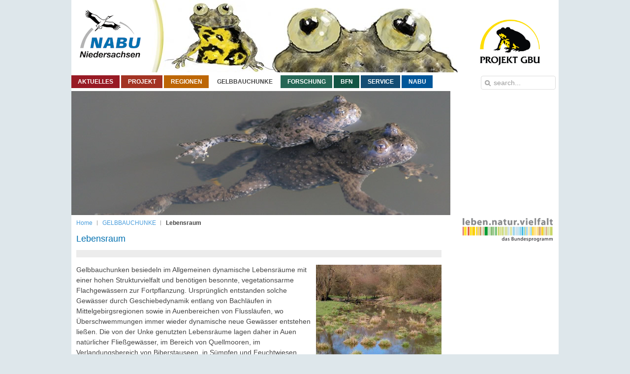

--- FILE ---
content_type: text/html; charset=utf-8
request_url: http://www.nabu-koenig.de/index.php/en/gelbbauchunke/lebensraum.html
body_size: 19611
content:
                                                                                                                                      
                                                                                                                                                                                           	 <!DOCTYPE HTML>
<html lang="en-gb" dir="ltr">

<head>
<meta charset="utf-8" />
<meta http-equiv="X-UA-Compatible" content="IE=edge,chrome=1">
<meta name="viewport" content="width=device-width, initial-scale=1">
  <base href="http://www.nabu-koenig.de/index.php/en/gelbbauchunke/lebensraum.html" />
  <meta name="author" content="Super User" />
  <meta name="generator" content="Joomla! - Open Source Content Management" />
  <title>Lebensraum</title>
  <link href="/index.php/en/gelbbauchunke/lebensraum.html" rel="canonical" />
  <link href="http://www.nabu-koenig.de/index.php/en/component/search/?Itemid=493&amp;format=opensearch" rel="search" title="Search Gelbbauchunken" type="application/opensearchdescription+xml" />
  <link href="/templates/yoo_nano2/favicon.ico" rel="shortcut icon" type="image/vnd.microsoft.icon" />
  <link rel="stylesheet" href="/templates/yoo_nano2/css/bootstrap.css" type="text/css" />
  <link rel="stylesheet" href="/media/mod_languages/css/template.css" type="text/css" />
  <script src="/media/jui/js/jquery.min.js" type="text/javascript"></script>
  <script src="/media/jui/js/jquery-noconflict.js" type="text/javascript"></script>
  <script src="/media/jui/js/jquery-migrate.min.js" type="text/javascript"></script>

<link rel="apple-touch-icon-precomposed" href="/templates/yoo_nano2/apple_touch_icon.png" />
<link rel="stylesheet" href="/templates/yoo_nano2/css/base.css" />
<link rel="stylesheet" href="/templates/yoo_nano2/styles/page/css/layout.css" />
<link rel="stylesheet" href="/templates/yoo_nano2/styles/page/css/menus.css" />
<style>.wrapper { max-width: 990px; }
#sidebar-b { width: 20%; }
#maininner { width: 76%; }
#menu .dropdown { width: 250px; }
#menu .columns2 { width: 500px; }
#menu .columns3 { width: 750px; }
#menu .columns4 { width: 1000px; }</style>
<link rel="stylesheet" href="/templates/yoo_nano2/styles/page/css/modules.css" />
<link rel="stylesheet" href="/templates/yoo_nano2/css/tools.css" />
<link rel="stylesheet" href="/templates/yoo_nano2/styles/page/css/system.css" />
<link rel="stylesheet" href="/templates/yoo_nano2/css/extensions.css" />
<link rel="stylesheet" href="/templates/yoo_nano2/css/custom.css" />
<link rel="stylesheet" href="/templates/yoo_nano2/css/font2/arial.css" />
<link rel="stylesheet" href="/templates/yoo_nano2/css/font3/droidsans.css" />
<link rel="stylesheet" href="/templates/yoo_nano2/styles/page/css/style.css" />
<link rel="stylesheet" href="/templates/yoo_nano2/styles/page/css/responsive.css" />
<link rel="stylesheet" href="/templates/yoo_nano2/css/print.css" />
<link rel="stylesheet" href="/templates/yoo_nano2/fonts/droidsans.css" />
<script src="/templates/yoo_nano2/warp/js/warp.js"></script>
<script src="/templates/yoo_nano2/warp/js/responsive.js"></script>
<script src="/templates/yoo_nano2/warp/js/accordionmenu.js"></script>
<script src="/templates/yoo_nano2/warp/js/dropdownmenu.js"></script>
<script src="/templates/yoo_nano2/js/template.js"></script>
</head>

<body id="page" class="page sidebar-b-right sidebars-1  isblog " data-config='{"twitter":0,"plusone":0,"facebook":0}'>

		
	<div class="wrapper clearfix"><div>

		<header id="header">

			
				
			<div id="headerbar" class="clearfix">
			
					
				<a id="logo" href="http://www.nabu-koenig.de">
<p><img src="[data-uri]" alt="" /><img src="/images/gregors_gelbbauchunke.jpg" alt="copyright Greg" /></p></a>
								
				<div class="module   deepest">

			<div class="mod-languages">

	<ul class="lang-inline">
		</ul>

</div>
		
</div>
<div class="module logo logo deepest">

			
<p><img src="/images/ProjektGBU_Logo.jpg" alt="Projekt GBU - Logo" width="130" height="100" style="margin-top: 20px; margin-right: 35px; display: block; margin-left: auto;" /></p>		
</div>				
			</div>
			
						<div id="menubar" class="clearfix">
				
								<nav id="menu"><ul class="menu menu-dropdown"><li class="level1 item435"><a class="firstlink level1" href="/index.php/en/"><span>AKTUELLES</span></a></li><li class="level1 item466 parent"><a class="secondlink level1 parent" href="/index.php/en/projekt.html"><span>PROJEKT</span></a><div class="dropdown columns1"><div class="dropdown-bg"><div><div class="width100 column"><ul class="nav-child unstyled small level2"><li class="level2 item473"><a href="/index.php/en/projekt/daten.html" class="level2"><span>Daten</span></a></li><li class="level2 item474"><a href="/index.php/en/projekt/hintergrund.html" class="level2"><span>Hintergrund</span></a></li><li class="level2 item475"><a href="/index.php/en/projekt/ziele-und-massnahmen.html" class="level2"><span>Ziele und Maßnahmen</span></a></li><li class="level2 item476"><a href="/index.php/en/projekt/projektfoerderer.html" class="level2"><span>Projektförderer</span></a></li></ul></div></div></div></div></li><li class="level1 item467 parent"><a class="thirdlink level1 parent" href="/index.php/en/regionen.html"><span>REGIONEN</span></a><div class="dropdown columns1"><div class="dropdown-bg"><div><div class="width100 column"><ul class="nav-child unstyled small level2"><li class="level2 item477"><a href="/index.php/en/regionen/noerdliches-weserbergland.html" class="level2"><span>Nördliches Weserbergland</span></a></li><li class="level2 item478"><a href="/index.php/en/regionen/bergisches-land.html" class="level2"><span>Bergisches Land</span></a></li><li class="level2 item479"><a href="/index.php/en/regionen/voreifel.html" class="level2"><span>Voreifel</span></a></li><li class="level2 item480"><a href="/index.php/en/regionen/noerdliches-rheinland.html" class="level2"><span>Nördliches Rheinland</span></a></li><li class="level2 item481"><a href="/index.php/en/regionen/lahn-ohm.html" class="level2"><span>Lahn/Ohm</span></a></li><li class="level2 item482"><a href="/index.php/en/regionen/odenwaldkreis.html" class="level2"><span>Odenwaldkreis</span></a></li><li class="level2 item483"><a href="/index.php/en/regionen/kreis-bergstrasse.html" class="level2"><span>Kreis Bergstraße</span></a></li><li class="level2 item484"><a href="/index.php/en/regionen/oberrhein.html" class="level2"><span>Oberrhein</span></a></li></ul></div></div></div></div></li><li class="level1 item468 parent active"><a class="fourthlink level1 parent active" href="/index.php/en/gelbbauchunke.html"><span>GELBBAUCHUNKE</span></a><div class="dropdown columns1"><div class="dropdown-bg"><div><div class="width100 column"><ul class="nav-child unstyled small level2"><li class="level2 item491"><a href="/index.php/en/gelbbauchunke/biologie.html" class="level2"><span>Biologie</span></a></li><li class="level2 item493 active current"><a href="/index.php/en/gelbbauchunke/lebensraum.html" class="level2 active current"><span>Lebensraum</span></a></li><li class="level2 item494"><a href="/index.php/en/gelbbauchunke/verbreitung.html" class="level2"><span>Verbreitung</span></a></li><li class="level2 item492"><a href="/index.php/en/gelbbauchunke/gefaehrdung.html" class="level2"><span>Gefährdung</span></a></li><li class="level2 item503"><a href="/index.php/en/gelbbauchunke/schutz.html" class="level2"><span>Schutz</span></a></li></ul></div></div></div></div></li><li class="level1 item469 parent"><a class="fifthlink level1 parent" href="/index.php/en/forschung.html"><span>FORSCHUNG</span></a><div class="dropdown columns1"><div class="dropdown-bg"><div><div class="width100 column"><ul class="nav-child unstyled small level2"><li class="level2 item485"><a href="/index.php/en/forschung/naturschutzgenetik.html" class="level2"><span>Naturschutzgenetik</span></a></li><li class="level2 item486"><a href="/index.php/en/forschung/evaluation.html" class="level2"><span>Evaluation</span></a></li></ul></div></div></div></div></li><li class="level1 item470 parent"><a class="sixthlink level1 parent" href="/index.php/en/bfn.html"><span>BFN</span></a><div class="dropdown columns1"><div class="dropdown-bg"><div><div class="width100 column"><ul class="nav-child unstyled small level2"><li class="level2 item498"><a href="/index.php/en/bfn/bundesprogramm-biologische-vielfalt-bpbv.html" class="level2"><span>Bundesprogramm Biologische Vielfalt</span></a></li></ul></div></div></div></div></li><li class="level1 item471 parent"><a class="seventhlink level1 parent" href="/index.php/en/service.html"><span>SERVICE</span></a><div class="dropdown columns1"><div class="dropdown-bg"><div><div class="width100 column"><ul class="nav-child unstyled small level2"><li class="level2 item489"><a href="/index.php/en/service/links.html" class="level2"><span>Links</span></a></li><li class="level2 item487"><a href="/index.php/en/service/impressum.html" class="level2"><span>Impressum</span></a></li><li class="level2 item495"><a href="/index.php/en/service/kontakt.html" class="level2"><span>Kontakt</span></a></li></ul></div></div></div></div></li><li class="level1 item472"><a class="eighthlink level1" href="http://www.nabu-niedersachsen.de/" target="_blank"><span>NABU</span></a></li></ul></nav>
				
								<div id="search">
<form id="searchbox-35" class="searchbox" action="/index.php/en/gelbbauchunke/lebensraum.html" method="post" role="search">
	<input type="text" value="" name="searchword" placeholder="search..." />
	<button type="reset" value="Reset"></button>
	<input type="hidden" name="task"   value="search" />
	<input type="hidden" name="option" value="com_search" />
	<input type="hidden" name="Itemid" value="493" />	
</form>

<script src="/templates/yoo_nano2/warp/js/search.js"></script>
<script>
jQuery(function($) {
	$('#searchbox-35 input[name=searchword]').search({'url': '/index.php/en/component/search/?tmpl=raw&amp;type=json&amp;ordering=&amp;searchphrase=all', 'param': 'searchword', 'msgResultsHeader': 'Search Results', 'msgMoreResults': 'More Results', 'msgNoResults': 'No results found'}).placeholder();
});
</script></div>
								
			</div>
					
					
		</header>

				<section id="top-a" class="grid-block"><div class="grid-box width100 grid-h"><div class="module mod-line  deepest">

			<div class="random-image">
	<img src="/images/headers/mutterkind_Bruno_Scheel.jpg" alt="mutterkind_Bruno_Scheel.jpg" width="770" height="252" /></div>
		
</div></div></section>
				
				
				<div id="main" class="grid-block">

			<div id="maininner" class="grid-box">

				
								<section id="breadcrumbs"><div class="breadcrumbs"><a href="/index.php/en/">Home</a><a href="/index.php/en/gelbbauchunke.html">GELBBAUCHUNKE</a><strong>Lebensraum</strong></div></section>
				
								<section id="content" class="grid-block"><div id="system-message-container">
	</div>


<div id="system">

	
	<article class="item">

		
				<header>

										
								
			<h1 class="title">Lebensraum</h1>

			
		</header>
			
		
		<div class="content clearfix">

		
<p>
	<input alt="" src="/images/gelbbauchunke/lebensraum/Hgelsheim_ Hubert Laufer_1_gs.jpg" style="width: 255px; height: 208px; float: right;" title="" type="image" /><span style="font-size:14px;">Gelbbauchunken besiedeln im Allgemeinen dynamische Lebensr&auml;ume mit einer hohen Strukturvielfalt und ben&ouml;tigen besonnte, vegetationsarme Flachgew&auml;ssern zur Fortpflanzung. Urspr&uuml;nglich entstanden solche Gew&auml;sser durch Geschiebedynamik entlang von Bachl&auml;ufen in Mittelgebirgsregionen sowie in Auenbereichen von Flussl&auml;ufen, wo &Uuml;berschwemmungen immer wieder dynamische neue Gew&auml;sser entstehen lie&szlig;en. Die von der Unke genutzten Lebensr&auml;ume lagen daher in Auen nat&uuml;rlicher Flie&szlig;gew&auml;sser, im Bereich von Quellmooren, im Verlandungsbereich von Biberstauseen, in S&uuml;mpfen und Feuchtwiesen.</span></p>
 
<p>
	&nbsp;</p>
<p>
	<span style="font-size:12px;"><em>&nbsp;&nbsp;&nbsp;&nbsp;&nbsp;&nbsp;&nbsp;&nbsp;&nbsp;&nbsp;&nbsp;&nbsp;&nbsp;&nbsp;&nbsp;&nbsp;&nbsp;&nbsp;&nbsp;&nbsp;&nbsp;&nbsp;&nbsp;&nbsp;&nbsp;&nbsp;&nbsp;&nbsp;&nbsp;&nbsp;&nbsp;&nbsp;&nbsp;&nbsp;&nbsp;&nbsp;&nbsp;&nbsp;&nbsp;&nbsp;&nbsp;&nbsp;&nbsp;&nbsp;&nbsp;&nbsp;&nbsp;&nbsp;&nbsp;&nbsp;&nbsp;&nbsp;&nbsp;&nbsp;&nbsp;&nbsp;&nbsp;&nbsp;&nbsp;&nbsp;&nbsp;&nbsp;&nbsp;&nbsp;&nbsp;&nbsp;&nbsp;&nbsp;&nbsp;&nbsp;&nbsp;&nbsp;&nbsp;&nbsp;&nbsp;&nbsp;&nbsp;&nbsp;&nbsp;&nbsp;&nbsp;&nbsp;&nbsp;&nbsp;&nbsp;&nbsp;&nbsp;&nbsp;&nbsp;&nbsp;&nbsp;&nbsp;&nbsp;&nbsp;&nbsp;&nbsp;&nbsp;&nbsp;&nbsp;&nbsp;&nbsp;&nbsp;&nbsp;&nbsp;&nbsp;&nbsp;&nbsp;&nbsp;&nbsp;&nbsp;&nbsp;&nbsp;&nbsp;&nbsp;&nbsp;&nbsp;&nbsp;&nbsp;&nbsp;&nbsp;&nbsp;&nbsp;&nbsp;&nbsp;&nbsp;&nbsp;&nbsp;&nbsp;&nbsp;&nbsp;&nbsp;&nbsp; Abb. 1: Nat&uuml;rlicher Lebensraum an einem Flie&szlig;gew&auml;sser.</em></span></p>
<p>
	<span style="font-size:14px;"><input alt="" src="/images/gelbbauchunke/lebensraum/Liekwegen_IMG_6663gs_klein.jpg" style="width: 255px; height: 204px; float: right;" type="image" /></span></p>
<p>
	<span style="font-size:14px;">Heutzutage findet man Gelbbauchunken meist nur noch in Sekund&auml;rlebensr&auml;umen, in welchen menschliche T&auml;tigkeit regelm&auml;&szlig;ig neue T&uuml;mpel entstehen l&auml;sst. Dies sind Bodenabbaugebiete wie Steinbr&uuml;che, Kies-, Sand- und Tongruben sowie milit&auml;rische &Uuml;bungspl&auml;tze. In diesen Sekund&auml;rhabitaten wird durch Abbaut&auml;tigkeit und das Befahren mittels Maschinen die n&ouml;tige Dynamik erzeugt, welche die Vegetation zur&uuml;ckh&auml;lt und regelm&auml;&szlig;ig offene Fl&auml;chen und Kleingew&auml;sser entstehen l&auml;sst. &Auml;hnlich gut geeignet k&ouml;nnen wassergef&uuml;llte Fahrspuren an besonnten R&uuml;ckegassen und Forstwegen sein.</span></p>
<p>
	&nbsp;</p>
<p>
	<span style="font-size:12px;"><em>&nbsp;&nbsp;&nbsp;&nbsp;&nbsp;&nbsp;&nbsp;&nbsp;&nbsp;&nbsp;&nbsp;&nbsp;&nbsp;&nbsp;&nbsp;&nbsp;&nbsp;&nbsp;&nbsp;&nbsp;&nbsp;&nbsp;&nbsp;&nbsp;&nbsp;&nbsp;&nbsp;&nbsp;&nbsp;&nbsp;&nbsp;&nbsp;&nbsp;&nbsp;&nbsp;&nbsp;&nbsp;&nbsp;&nbsp;&nbsp;&nbsp;&nbsp;&nbsp;&nbsp;&nbsp;&nbsp;&nbsp;&nbsp;&nbsp;&nbsp;&nbsp;&nbsp;&nbsp;&nbsp;&nbsp;&nbsp;&nbsp;&nbsp;&nbsp;&nbsp;&nbsp;&nbsp;&nbsp;&nbsp;&nbsp;&nbsp;&nbsp;&nbsp;&nbsp;&nbsp;&nbsp;&nbsp;&nbsp;&nbsp;&nbsp;&nbsp;&nbsp;&nbsp;&nbsp;&nbsp;&nbsp;&nbsp;&nbsp;&nbsp;&nbsp;&nbsp;&nbsp;&nbsp;&nbsp;&nbsp;&nbsp;&nbsp;&nbsp;&nbsp;&nbsp;&nbsp;&nbsp;&nbsp;&nbsp;&nbsp;&nbsp;&nbsp;&nbsp;&nbsp;&nbsp;&nbsp; &nbsp; Abb. 2: Von Menschen geschaffener Lebensraum in einem Steinbruch.</em></span></p>
<p>
	&nbsp;</p>
<p>
	<span style="font-size:14px;">Durch ihre amphibische Lebensweise und ihre Empfindlichkeit gegen Trockenheit, ist die Gelbbauchunke auf ein Mosaik von unterschiedlichen Lebensraumtypen auch an Land angewiesen. Der Lebensraum der Gelbbauchunke gliedert sich daher in Wasser- und Landlebensraum. Gute Lebensraumbedingungen herrschen vor, wenn die Feucht- und Trockenbereiche eng vernetzt sind und man findet Gelbbauchunken daher bevorzugt in Gebieten, in denen W&auml;lder oder verbuschte Fl&auml;chen mit Offenlandschaften wechseln.</span></p>
<p>
	&nbsp;</p>
<p>
	<input alt="" src="/images/gelbbauchunke/lebensraum/Anlage 9_Unkenlebensraum Steinbruchgs.jpg" style="width: 740px; height: 405px;" type="image" /></p>
<p>
	<span style="font-size:12px;"><em>Abb. 3: Ein Mosaik aus gut geeigneten Wasser- und Landlebensr&auml;umen bietet optimale Lebensraumbedingungen f&uuml;r Gelbbauchunken.</em></span></p>
<p>
	&nbsp;</p>
<p>
	<span style="font-size:14px;"><strong>Der Wasserlebensraum</strong></span></p>
<p>
	<span style="font-size:14px;">Gelbbauchunken nutzen verschiedene Gew&auml;ssertypen in unterschiedlicher Weise. Tempor&auml;re Gew&auml;sser unterliegen einer regelm&auml;&szlig;igen Austrocknungsdynamik. Sie werden als Laichgew&auml;sser genutzt, w&auml;hrend permanente (st&auml;ndig wasserf&uuml;hrende) Gew&auml;sser als Aufenthaltsgew&auml;sser dienen.</span></p>
<p>
	&nbsp;</p>
<p>
	<input alt="" src="/images/gelbbauchunke/lebensraum/P1020885gs_klein.jpg" style="width: 365px; height: 256px;" type="image" />&nbsp;&nbsp; <input alt="" src="/images/gelbbauchunke/lebensraum/P1040154.gs_kl.jpg" style="width: 365px; height: 254px;" type="image" /></p>
<p>
	<em>Abb. 4: Typisches Laichgew&auml;sser (links) und Aufenthaltsgew&auml;sser (rechts) der Gelbbauchunke.</em></p>
<p>
	&nbsp;</p>
<p>
	<span style="font-size:14px;"><strong>Laichgew&auml;sser </strong>sind flache, sonnenexponierte, tempor&auml;re Kleinstgew&auml;sser mit keiner bis sp&auml;rlicher Vegetation. Sie erw&auml;rmen sich schnell und beschleunigen somit die Laich- und Larvenentwicklung. Die Austrocknungsdynamik ist wichtig f&uuml;r die Gelbbauchunke, da sie durch ihre vergleichsweise geringe Reproduktionsrate konkurrenzschwach ist. Durch den tempor&auml;ren vegetationslosen Charakter der Gew&auml;sser ist eine geringe Pr&auml;datorendichte gew&auml;hrleistet, beispielweise sind diese frei von Fischen und es gibt keine bis wenig Molche oder Libellenlarven. Zu den urspr&uuml;nglichen Laichgew&auml;ssern z&auml;hlen gelegentlich &uuml;berschwemmte Au- und Felst&uuml;mpel entlang von Flie&szlig;gew&auml;ssern, zeitweise durchflossene Bachkolke, Quellt&uuml;mpel oder Wildschweinsuhlen. In Sekund&auml;rlebensr&auml;umen stellen wasserf&uuml;hrende Radspuren die typischen Laichgew&auml;sser dar.</span></p>
<p>
	&nbsp;</p>
<p align="left">
	<span style="font-size:14px;"><strong>Aufenthaltsgew&auml;sser </strong>sind permanente und somit vegetationsreiche, teilweise beschattete Gew&auml;sser mit ausreichend Versteckm&ouml;glichkeiten. Diese werden vorwiegend von Jungtieren und nicht paarungsbereiten Weibchen genutzt. Geschlechtsreife m&auml;nnliche Unken halten sich hingegen meist an den Laichgew&auml;ssern auf. In hei&szlig;en trockenen Perioden kann man Unken jeden Alters und Geschlechts in Aufenthaltsgew&auml;ssern wie schattigen Waldweihern oder Weidet&uuml;mpeln finden.</span></p>
<p>
	&nbsp;</p>
<p>
	<span style="font-size:14px;"><strong>Der Landlebensraum</strong></span></p>
<p>
	<span style="font-size:14px;">Au&szlig;erhalb der Laichperioden und in hei&szlig;en Witterungsphasen, in denen die meisten Gew&auml;sser ausgetrocknet sind, halten sich Gelbbauchunken auch an Land auf. Dabei werden Lebensr&auml;ume bevorzugt, die durch Wald oder Buschwerk beschattet werden. Oft sind sie in Gew&auml;ssern&auml;he im R&ouml;hricht, unter Steinen oder Totholz und in Erdspalten zu finden. Dabei ist wichtig, dass die Tagesverstecke eine ausreichende Luft- und Bodenfeuchtigkeit aufweisen.</span></p>
<p>
	&nbsp;</p>
<p>
	<input alt="" src="/images/gelbbauchunke/lebensraum/Landlebensraum 1gs_klein.jpg" style="width: 365px; height: 267px;" type="image" />&nbsp;&nbsp; <input alt="" src="/images/gelbbauchunke/lebensraum/P1040267gs_kl.jpg" style="width: 365px; height: 266px;" type="image" /></p>
<p>
	<em>Abb. 5: Landlebensr&auml;ume der Gelbbauchunke, die Versteckpl&auml;tze &nbsp;und Winterquartiere bieten.</em></p>
<p>
	&nbsp;</p>
<p>
	<span style="font-size:14px;">Die Gelbbauchunke &uuml;berwintert im Landlebensraum, da die Kleingew&auml;sser vollst&auml;ndig durchfrieren. Winterquartiere finden sich im Wald unter morschen Baumst&auml;mmen, in Erdl&ouml;chern und -spalten, in Ger&ouml;llfeldern, in teilweise mit Lehm gef&uuml;llten Steinhaufen sowie Felsspalten und Stollen von Steinbr&uuml;chen.</span></p>
		</div>

		
					<div class="page-nav clearfix">
								<a class="prev" href="/index.php/en/gelbbauchunke/verbreitung.html">&lt; Prev</a>
								
								<a class="next" href="/index.php/en/gelbbauchunke/biologie.html">Next &gt;</a>
							</div>
		
			
	</article>

</div></section>
				
								<section id="innerbottom" class="grid-block"><div class="grid-box width100 grid-h"><div class="module mod-line  deepest">

			
<p> </p>
<hr width="100%" size="5" noshade="noshade" style="height: 5px; width: 100%; border-width: 1px; border-style: solid; border-color: #CCCCCC; color: #ffffff;" />
<p> </p>
<p>Das Projekt 'Stärkung und Vernetzung von Gelbbauchunken-Vorkommen in Deutschland' wird im Rahmen des Bundesprogramms Biologische Vielfalt durch das Bundesamt für Naturschutz mit Mitteln des Bundesministeriums für Umwelt, Naturschutz und Reaktorsicherheit gefördert.</p>
<table style="width: 100%;" border="0" cellpadding="3">
<tbody>
<tr>
<td><a href="http://www.biologischevielfalt.de/" target="_blank"><img src="/images/Bundesprogramm_M.png" alt="leben.natur.vielfalt das Bundesprogramm" width="205" height="54" style="display: block; margin-left: 5px; margin-right: 5px;" /></a></td>
<td> </td>
<td><a href="http://www.bmu.de/" target="_blank"><img src="/images/bmu.gif" alt="Logo Bundesministerium für Umwelt, Naturschutz und Reaktorsicherheit" width="169" height="71" /></a></td>
<td> </td>
<td><a href="http://www.bfn.de/" target="_blank"><img src="/images/bfn.gif" alt="Bundesamt für Naturschutz" width="93" height="88" style="display: block; margin-left: 5px; margin-right: 5px;" /></a></td>
<td> </td>
</tr>
</tbody>
</table>
<p> </p>
<p> </p>		
</div></div></section>
				
			</div>
			<!-- maininner end -->
			
						
						<aside id="sidebar-b" class="grid-box"><div class="grid-box width100 grid-v"><div class="module mod-line  deepest">

			
<p style="text-align: center;">
	<a href="http://www.biologischevielfalt.de/bundesprogramm.html" target="_blank"><img alt="leben.natur.vielfalt das Bundesprogramm Logo" height="48" src="/images/Bundesprogramm_M.png" width="183" /></a></p>
<p style="text-align: center;">
	&nbsp;</p>
<p style="text-align: center;">
	&nbsp;</p>
		
</div></div></aside>
			
		</div>
				<!-- main end -->

				
				
				<footer id="footer">

						<a id="totop-scroller" href="#page"></a>
			
			<div class="module   deepest">

			<ul class="menu menu-line"><li class="level1 item499"><a href="/index.php/en/service/kontakt.html" class="level1"><span>Kontakt</span></a></li><li class="level1 item500"><a href="/index.php/en/service/impressum.html" class="level1"><span>Impressum</span></a></li></ul>		
</div>
<div class="module   deepest">

			<div class="footer1">Copyright &#169; 2026 Gelbbauchunken. All Rights Reserved.</div>
<div class="footer2"><a href="https://www.joomla.org">Joomla!</a> is Free Software released under the <a href="http://www.gnu.org/licenses/gpl-2.0.html">GNU General Public License.</a></div>
		
</div>Powered by <a href="http://www.yootheme.com">Warp Theme Framework</a>
		</footer>
		
	</div></div>
	
		
</body>
</html>

--- FILE ---
content_type: text/css
request_url: http://www.nabu-koenig.de/templates/yoo_nano2/styles/page/css/layout.css
body_size: 848
content:
/* Copyright (C) YOOtheme GmbH, YOOtheme Proprietary Use License (http://www.yootheme.com/license) */

@import url(../../../warp/css/layout.css);


/* Spacing
----------------------------------------------------------------------------------------------------*/

.module,
#breadcrumbs,
#content {  }

#menu .module { margin: 10px 5px; }

#toolbar,
#headerbar { margin: 0; }

#headerbar .module {
	margin-top: 15px;
	margin-bottom: 15px;
}

#footer .module { margin: 0; }

#maininner {
    padding: 0 25px 10px 10px;
	width:76%;
}


/* Layout
----------------------------------------------------------------------------------------------------*/

/* Background */
body#page {
	padding: 0;
	background: #DEE7EB;
}

.wrapper > div {
	
	background: #FFF;
}

/* Header */
#menubar {
	height:30px;
	padding-bottom:2px;
}

#menu { margin-bottom: -1px; }

#search { margin: 1px 6px 0 0; }

/* Block Separators */
#header {  }
#top-a,
#top-b,
#innertop { }

#bottom-a,
#bottom-b,
#innerbottom {  }
#footer {  }

/* System Output Disabled */
#header + #bottom-a,
#header + #bottom-b,
#top-a + #bottom-a,
#top-a + #bottom-b,
#top-b + #bottom-a,
#top-b + #bottom-b { border-top: none; }

/* Sidebar Backgrounds */
#sidebar-a,
#sidebar-b {
	position: relative;
	z-index: 0;
}

#sidebar-a:before,
#sidebar-b:before {
	content: "";
	display: block;
	position: absolute;
	top: 0;
	bottom: 0;
	left: 0;
	right: 0;
	z-index: -1;
}

.sidebar-a-right #sidebar-a:before,
.sidebar-b-right #sidebar-b:before {  }

.sidebar-a-left #sidebar-a:before,
.sidebar-b-left #sidebar-b:before {
	right: -1px;
	
}

/* Footer + Toolbar */
#footer,
#toolbar {
	font-size: 12px;
	line-height: 18px;
}

#footer {
	padding: 20px;
	background: #0070B0;
	border-radius: 0 0 6px 6px;
}

/* ToTop Scroller */
#totop-scroller {
	display: block;
	position: absolute;
	top: 20px;
	right: 20px;
	z-index: 1;
	width: 21px;
	height: 21px;
	border: 1px solid #ddd;
	background: #fff url(../../../images/totop_scroller.png) 50% 50% no-repeat;
	border-radius: 4px;
	text-decoration: none;
}

#totop-scroller:hover {
	border-color: #ddd;
	background-color: #EEE;
}

--- FILE ---
content_type: text/css
request_url: http://www.nabu-koenig.de/templates/yoo_nano2/styles/page/css/menus.css
body_size: 701
content:
/* Copyright (C) YOOtheme GmbH, YOOtheme Proprietary Use License (http://www.yootheme.com/license) */

@import url(../../../css/menus.css);


/* Mega Drop-Down Menu
----------------------------------------------------------------------------------------------------*/

/* Level 1 */
.menu-dropdown { margin-bottom: 0; }

.menu-dropdown li.level1 {
	margin-right: 0;
	padding-bottom: 0;
}

.menu-dropdown a.level1,
.menu-dropdown span.level1 {
	border-style: solid;
	border-color: transparent;
	border-width: 0 1px 0 1px;
}
.menu-dropdown:first-child li.level1:first-child .level1 { border-left-width: 0; }

.menu-dropdown a.level1 > span,
.menu-dropdown span.level1 > span { padding: 3px 13px 3px 13px; }

/* Set Parent */
.menu-dropdown li.parent .level1 {
	position: relative;
	z-index: 101;
	
}

/* Set Hover */
.menu-dropdown li.level1:hover .level1,
.menu-dropdown li.remain .level1 {
	border-color: #FFF;
	background-color: #FFF;
}

/* Drop-Down */
.menu-dropdown .dropdown { top: 40px; }
.menu-dropdown:first-child li.level1:first-child .dropdown { left: -1px; }

/*Cara's changes */
a.firstlink { color:white;
background-color:#981A24;}
a.firstlink:link {  }
a.firstlink:visited {  }
a.firstlink:hover { color:#981A24; }

a.secondlink { color:white;
background-color:#A33323;}
a.secondlink:link {  }
a.secondlink:visited {  }
a.secondlink:hover { color:#A33323; }

a.thirdlink { color:white;
background-color:#BD6605;}
a.thirdlink:link {  }
a.thirdlink:visited {  }
a.thirdlink:hover { color:#BD6605; }

a.fourthlink { color:white;
background-color:#BD8D00;}
a.fourthlink:link {  }
a.fourthlink:visited {  }
a.fourthlink:hover { color:#BD8D00; }

a.fifthlink { color:white;
background-color:#266756;}
a.fifthlink:link {  }
a.fifthlink:visited {  }
a.fifthlink:hover { color:#266756; }

a.sixthlink { color:white;
background-color:#135544;}
a.sixthlink:link {  }
a.sixthlink:visited {  }
a.sixthlink:hover { color:#135544; }

a.seventhlink { color:white;
background-color:#144D74;}
a.seventhlink:link {  }
a.seventhlink:visited {  }
a.seventhlink:hover { color:#144D74; }

a.eighthlink { color:white;
background-color:#005699;}
a.eighthlink:link {  }
a.eighthlink:visited {  }
a.eighthlink:hover { color:#005699; }



--- FILE ---
content_type: text/css
request_url: http://www.nabu-koenig.de/templates/yoo_nano2/styles/page/css/modules.css
body_size: 525
content:
/* Copyright (C) YOOtheme GmbH, YOOtheme Proprietary Use License (http://www.yootheme.com/license) */

@import url(../../../warp/css/modules.css);


/* Module Badges
----------------------------------------------------------------------------------------------------*/

.module .badge {
	top: -2px;
	right: 0;
	width: 32px;
	height: 22px;
	background: url(../../../images/module_badges.png) 0 0 no-repeat;
}
 
.module .badge-hot { background-position: 0 0; }
.module .badge-top { background-position: 0 -25px; }
.module .badge-free { background-position: 0 -50px; }
.module .badge-new { background-position: 0 -75px; }


/* Module Icons
----------------------------------------------------------------------------------------------------*/

.module .module-title .icon { background: url(../../../images/module_icons.png) 0 0 no-repeat; }

.module .module-title .icon-download { background-position: 0 0; }
.module .module-title .icon-twitter { background-position: 0 -30px; }
.module .module-title .icon-mail { background-position: 0 -60px; }
.module .module-title .icon-bubble { background-position: 0 -90px; }
.module .module-title .icon-login { background-position: 0 -120px; }
.module .module-title .icon-cart { background-position: 0 -150px; }


/* Module Type: Line
----------------------------------------------------------------------------------------------------*/

/* horizontal line */
.grid-h .mod-line:before {
	content: "";
	display: block;
	position: absolute;
	top: -20px;
	bottom: -20px;
	left: -20px;
	
}
.grid-h:first-child > .mod-line:before { display: none; }

/* vertical line */
.grid-v .mod-line:before {
	content: "";
	display: block;
	position: absolute;
	top: -20px;
	left: -20px;
	right: -20px;
	
}
.grid-v:first-child > .mod-line:before { display: none; }



--- FILE ---
content_type: text/css
request_url: http://www.nabu-koenig.de/templates/yoo_nano2/styles/page/css/system.css
body_size: 244
content:
/* Copyright (C) YOOtheme GmbH, YOOtheme Proprietary Use License (http://www.yootheme.com/license) */

@import url(../../../css/system.css);


/* Search
----------------------------------------------------------------------------------------------------*/

.searchbox {
	height: 26px;
	background-color: #FFF;
}

.searchbox input { height: 26px; }

.searchbox .results {
	top: 33px;
	right: -8px;
	border-radius: 0;
}

--- FILE ---
content_type: text/css
request_url: http://www.nabu-koenig.de/templates/yoo_nano2/css/font3/droidsans.css
body_size: 202
content:
/* Copyright (C) YOOtheme GmbH, YOOtheme Proprietary Use License (http://www.yootheme.com/license) */

.menu-dropdown a.level1,
.menu-dropdown span.level1 { font-family: Verdana, Geneva, sans-serif; font-weight:bold;
border-right: 3px solid #FFFFFF;}



--- FILE ---
content_type: text/css
request_url: http://www.nabu-koenig.de/templates/yoo_nano2/styles/page/css/responsive.css
body_size: 400
content:
/* Copyright (C) YOOtheme GmbH, YOOtheme Proprietary Use License (http://www.yootheme.com/license) */

@import url(../../../css/responsive.css);


/* Breakpoints
----------------------------------------------------------------------------------------------------*/

/* Only Phones and Tablets (Portrait) */
@media (max-width: 959px) {

	/* Layout */
	body#page { padding: 10px; }

	.wrapper > div { margin: 0; }

}

/* Only Tablets (Portrait) and Phones (Landscape) */
@media (min-width: 480px) and (max-width: 959px) {

	/* Modules */
	.grid-h.width25:first-child > .mod-line:before {
		left: -20px;
		right: -20px;
		padding: 0 40px;
	}

}

/* Only Phones */
@media (max-width: 767px) {

	/* Layout */
	#header { padding: 0 10px; }

}

/* Only Phones (Portrait) */
@media (max-width: 479px) {

	/* Modules */
	.grid-h .mod-line:before {
		left: -20px;
		right: -20px;
	}

}

--- FILE ---
content_type: text/css
request_url: http://www.nabu-koenig.de/templates/yoo_nano2/css/menus.css
body_size: 832
content:
/* Copyright (C) YOOtheme GmbH, YOOtheme Proprietary Use License (http://www.yootheme.com/license) */

@import url(../warp/css/menus.css);


/* Mega Drop-Down Menu
----------------------------------------------------------------------------------------------------*/

/* Level 1 */
.menu-dropdown { margin-bottom: -10px; }

.menu-dropdown li.level1 {
	margin-right: 10px;
	padding-bottom: 10px;
}

.menu-dropdown a.level1,
.menu-dropdown span.level1 { color: #fff; }

/* Set Hover and Active */
.menu-dropdown li.level1:hover .level1,
.menu-dropdown li.remain .level1,
.menu-dropdown li.active .level1 { color: #444;
background:#fff;}

/* Drop-Down */
.menu-dropdown .dropdown {
	top: 40px;
	margin: 0 ;
	
}

.menu-dropdown .dropdown-bg > div {
	
	border: 2px solid #fff;
	background: url("../images/opaque.png") repeat scroll 0 0 transparent;
	font-family:Verdana, Geneva, sans-serif;
}


/* Level 2 */
.menu-dropdown li.level2 { 
	
	border-top: 2px solid #fff;
}
.menu-dropdown li.level2:first-child { border: none; }

.menu-dropdown a.level2,
.menu-dropdown span.level2 { color: #333333;padding:0 0 0 5px; }

/* Set Hover */
.menu-dropdown a.level2:hover { color: #fff; background:none repeat scroll 0 0 #006699;padding:0 0 0 5px;}

/* Set Current */
.menu-dropdown a.current.level2 { font-weight: bold; } 

/* Level 3 */
.menu-dropdown a.level3 > span {
	padding-left: 15px;
	background: url(../images/menu_dropdown_level3.png) 0 50% no-repeat;
}

/* Set Hover */
.menu-dropdown a.level3:hover { color: #f16d1a; }

/* Set Current */
.menu-dropdown a.current.level3 { font-weight: bold; } 


/* Sidebar/Accordion Menu
----------------------------------------------------------------------------------------------------*/

/* Link */
.menu-sidebar a,
.menu-sidebar li > span { color: #444; }

/* Hover */
.menu-sidebar a:hover,
.menu-sidebar li > span:hover { color: #f16d1a; }

/* Current */
.menu-sidebar a.current { font-weight: bold; }

/* Level 1 */
.menu-sidebar li.level1 { border-top: 1px solid #ddd; }
.menu-sidebar li.level1:first-child { border-top: none; }

.menu-sidebar li.parent .level1 > span { background: url(../images/menu_sidebar_parent.png) 100% 0 no-repeat; }
.menu-sidebar li.parent.active .level1 > span { background-position: 100% -30px; }

/* Level 2-4 */
.menu-sidebar ul a > span {
	padding-left: 15px;
	background: url(../images/menu_sidebar_level2.png) 0 50% no-repeat;
}

.menu-sidebar ul.level2 ul { padding-left: 10px; }


/* Line Menu
----------------------------------------------------------------------------------------------------*/

.menu-line li {
	margin-left: 7px;
	padding-left: 8px;
	background: url(../images/menu_line_item.png) 0 50% no-repeat;
}
	
.menu-line li:first-child {
	margin-left: 0;
	padding-left: 0;
	background: none;
}




--- FILE ---
content_type: text/css
request_url: http://www.nabu-koenig.de/templates/yoo_nano2/warp/css/modules.css
body_size: 499
content:
/* Copyright (C) YOOtheme GmbH, http://www.gnu.org/licenses/gpl.html GNU/GPL */

/*
 * Modules Style Sheet - Defines general module defaults, headings, badges and icons
 */


/* Module Badges
----------------------------------------------------------------------------------------------------*/

.module { position: relative; }

.module .badge {
	position: absolute;
	top: 0;
	right: 0;
	z-index: 1;
}


/* Module Icons
----------------------------------------------------------------------------------------------------*/

.module .module-title .icon {
	display: block; 
	position: relative;
	top: -6px;
	width: 30px;
	height: 30px;
	margin-right: 5px;
	overflow: hidden;
	float: left;
}


/* Module Defaults
----------------------------------------------------------------------------------------------------*/

.deepest > *:first-child { margin-top: 0; }
.deepest > *:last-child { margin-bottom: 0; }


/* Module Headings
----------------------------------------------------------------------------------------------------*/

.module .module-title { margin: 0 0 15px 0; color:#9DB36E; font-weight:bold; font-variant:small-caps; }

/* Subtitles */
.module .module-title span.title { display: block; }

.module .module-title span.subtitle {
	display: block;
	margin-top: 2px;
	line-height: 14px;
	font-size: 12px;
	text-indent: 1px;
}



--- FILE ---
content_type: text/css
request_url: http://www.nabu-koenig.de/templates/yoo_nano2/css/system-all.css
body_size: 1009
content:
/* Copyright (C) YOOtheme GmbH, YOOtheme Proprietary Use License (http://www.yootheme.com/license) */

/* General
----------------------------------------------------------------------------------------------------*/

#system .title a { color: #0070B0; }

#system small { color: #999; }


/* Item
----------------------------------------------------------------------------------------------------*/

#system .item > header .meta { color: #999; }

#system .item > header .subtitle { color: #777; }

#system .item > .links a:after {
	content: " »";
	font-size: 16px;
}


/* Items
----------------------------------------------------------------------------------------------------*/

#system .items .item {
	margin-top: 12px;
	padding-top: 18px;
	border-top: 1px solid #ddd;
}

#system .items .item:first-child {
	margin-top: 0;
	padding-top: 0;
	border-width: 0;
}


/* Pagination
----------------------------------------------------------------------------------------------------*/

#system .pagination a,
#system .pagination strong {
	border: 1px solid #ddd;
	border-radius: 4px;
	color: #444;
}

#system .pagination strong,
#system .pagination a:hover {
	background: #EEE;
	text-shadow: 0 1px 1px #FFF;
}


/* Search Box
----------------------------------------------------------------------------------------------------*/

.searchbox {
	width: 100px;
	height: 30px;
	padding: 0 25px;
	border: 1px solid #ddd;
	background: url(../images/searchbox_magnifier.png) 0 50% no-repeat;
	border-radius: 4px;
}

.searchbox input {
	height: 30px;
	color: #333;
	font-size: 14px;
}

.searchbox input:-moz-placeholder { color: #999; }
.searchbox input:-ms-input-placeholder { color: #999; }
.searchbox input::-webkit-input-placeholder { color: #999; }
.searchbox input.placeholder { color: #999; }

.searchbox.filled button {
	width: 25px;
	background: url(../images/searchbox_reset.png) 50% 50% no-repeat; 
}
.searchbox.loading button { background: url(../images/searchbox_loader.gif) 50% 50% no-repeat; }

/* Drop-Down Results */
.searchbox .results {
	top: 42px;
	right: -1px;
	width: 300px;
	border: 1px solid #ddd;
	background: #ffffff;
	border-radius: 4px;
}

.searchbox .results li.results-header { border-bottom: 1px solid #ddd; }
.searchbox .results li.more-results { border-top: 1px solid #ddd; }
.searchbox .results li.result { border-top: 1px solid #eee; }
.searchbox .results li.results-header + li.result { border-top: none; }

.searchbox .results li.result.selected { background-color: #fafafa; }


/* Breadcrumbs
----------------------------------------------------------------------------------------------------*/

.breadcrumbs a,
.breadcrumbs > span {
	padding-right: 10px;
	background: url(../images/breadcrumbs.png) 100% 50% no-repeat;
}


/* Author
----------------------------------------------------------------------------------------------------*/

#system .author-box {
	padding: 15px;
	border-top: 1px solid #ddd;
	border-bottom: 1px solid #ddd;
	background: #fafafa;
}

#system .author-box .avatar {
	padding: 3px;
	border: 1px solid #ddd;
	background: #fff;
}

#system .author-box .name { color: #444; }


/* Comments
----------------------------------------------------------------------------------------------------*/

/* Head */
#system #comments .comment-head {
	padding: 5px;
	border: 1px solid #e6e6e6;
	background: #fafafa;
}

#system #comments .comment-byadmin .comment-head {
	border: 1px solid #dce6be;
	background: #faffe6;
}

#system #comments .comment-head .author { text-shadow: 1px 1px 0 rgba(255, 255, 255, 1); }

/* Body */
#system #comments ul.level1 ul { background: url(../images/comments_arrow.png) 0 0 no-repeat; }

/* Respond */
#system #respond h3 { color: #444; }


/* Latest Comments
----------------------------------------------------------------------------------------------------*/

.comments-list > article { border-top: 1px solid #ddd; }
.comments-list > article:first-child { border: none; }

.comments-list .meta { color: #999; }

